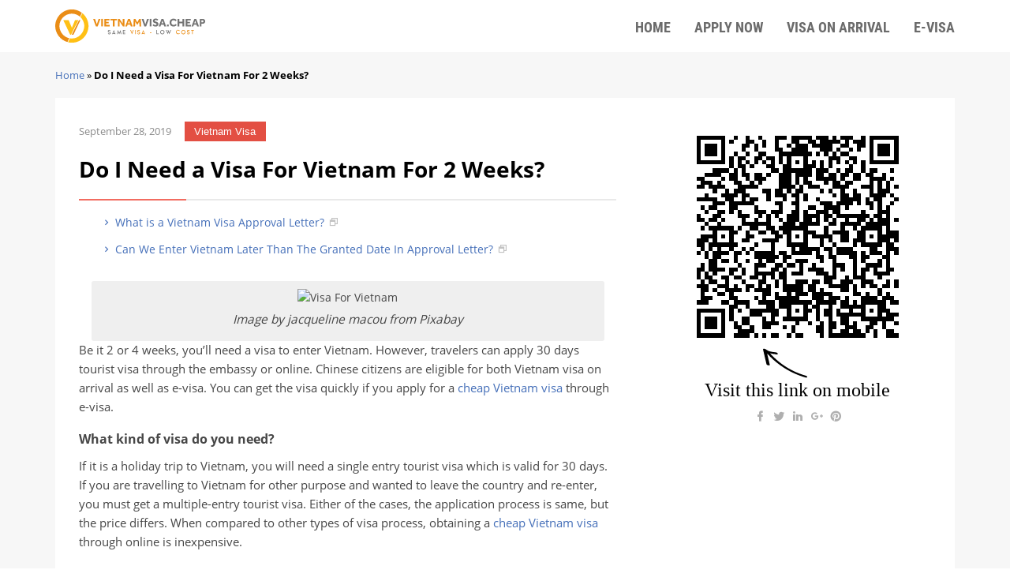

--- FILE ---
content_type: image/svg+xml
request_url: https://vietnamvisa.cheap/img/logo-fulltext.svg
body_size: 10888
content:
<?xml version="1.0" encoding="utf-8"?>
<!-- Generator: Adobe Illustrator 19.2.1, SVG Export Plug-In . SVG Version: 6.00 Build 0)  -->
<svg version="1.1" id="Layer_1" xmlns="http://www.w3.org/2000/svg" xmlns:xlink="http://www.w3.org/1999/xlink" x="0px" y="0px"
	 width="416.6px" height="92.6px" viewBox="0 0 416.6 92.6" style="enable-background:new 0 0 416.6 92.6;" xml:space="preserve">
<style type="text/css">
	.st0{fill:#EA8D16;}
	.st1{fill:#737373;}
	.st2{fill:#FFC015;}
</style>
<g>
	<path class="st0" d="M105.3,26.4h5.2l5.1,15.2l5-15.2h5L118,47.2h-5L105.3,26.4z"/>
	<path class="st0" d="M127.8,26.4h4.7v20.8h-4.7V26.4z"/>
	<path class="st0" d="M136.6,26.4h14.2v4.1h-9.5v4.1h7.4v4h-7.4V43h10.2v4.2h-14.9V26.4z"/>
	<path class="st0" d="M160.1,30.5h-6.7v-4.2h18.2v4.2h-6.7v16.7h-4.7V30.5H160.1z"/>
	<path class="st0" d="M174.2,26.4h4.5l9,13.5V26.4h4.7v20.8h-4.3l-9.2-13.8v13.8h-4.7V26.4z"/>
	<path class="st0" d="M202.4,26.4h5.2l7.6,20.8H210l-1.6-4.8h-7.3l-1.6,4.8h-4.9L202.4,26.4z M207.4,38.8l-2.5-7.9l-2.6,7.9H207.4z"
		/>
	<path class="st0" d="M218.1,26.4h4.5l5.4,9.8l5.3-9.8h4.5l1,20.8h-4.7l-0.6-13.6l-4.3,8.1h-2.4l-4.6-8l-0.5,13.5h-4.5L218.1,26.4z"
		/>
	<path class="st1" d="M240.1,26.4h5.2l5.1,15.2l5-15.2h5l-7.7,20.8h-5L240.1,26.4z"/>
	<path class="st1" d="M262.6,26.4h4.7v20.8h-4.7V26.4z"/>
	<path class="st1" d="M273,41c0.3,0.3,0.6,0.6,1,0.9s0.8,0.6,1.2,0.8c0.4,0.3,0.9,0.5,1.5,0.6s1.1,0.2,1.7,0.2
		c0.4,0,0.7-0.1,1.1-0.2c0.4-0.1,0.7-0.3,1-0.5s0.5-0.4,0.7-0.7s0.3-0.6,0.3-1c0-0.8-0.4-1.4-1.1-1.8s-1.9-0.8-3.6-1.3
		c-0.8-0.2-1.5-0.5-2.2-0.8c-0.7-0.4-1.3-0.8-1.7-1.3s-0.9-1.1-1.1-1.7c-0.3-0.6-0.4-1.4-0.4-2.2c0-0.9,0.2-1.7,0.5-2.5
		s0.8-1.5,1.4-2s1.4-1.1,2.4-1.4c0.9-0.3,2.1-0.5,3.4-0.5c1.1,0,2,0.1,2.8,0.3s1.5,0.5,2.1,0.8s1,0.6,1.4,0.9s0.6,0.6,0.8,0.8
		l-2.7,3c-0.2-0.2-0.5-0.4-0.8-0.6s-0.6-0.4-1-0.6s-0.8-0.3-1.2-0.5c-0.4-0.1-0.9-0.2-1.4-0.2c-0.3,0-0.7,0.1-1,0.2
		s-0.6,0.2-0.9,0.4s-0.5,0.4-0.6,0.6c-0.2,0.2-0.2,0.5-0.2,0.8c0,0.7,0.4,1.3,1.1,1.7s1.8,0.8,3.1,1.1c0.8,0.2,1.5,0.4,2.3,0.8
		s1.4,0.7,2,1.3c0.6,0.5,1.1,1.2,1.4,1.9c0.4,0.8,0.5,1.7,0.5,2.8c0,0.9-0.2,1.8-0.6,2.6s-1,1.5-1.7,2.1s-1.6,1-2.5,1.4
		c-1,0.3-2,0.5-3.1,0.5c-1,0-2-0.1-2.8-0.3c-0.9-0.2-1.6-0.5-2.3-0.8c-0.7-0.3-1.3-0.7-1.9-1.1c-0.6-0.4-1-0.8-1.4-1.3L273,41z"/>
	<path class="st1" d="M295.3,26.4h5.2l7.6,20.8H303l-1.6-4.8h-7.3l-1.6,4.8h-4.9L295.3,26.4z M300.3,38.8l-2.5-7.9l-2.6,7.9H300.3z"
		/>
	<path class="st1" d="M310.3,42.2h5.1v5h-5.1V42.2z"/>
	<path class="st1" d="M337.5,43.3c-0.4,0.6-1,1.2-1.6,1.7s-1.3,1-2.1,1.4c-0.8,0.4-1.6,0.7-2.5,0.9s-1.8,0.3-2.8,0.3
		c-1.6,0-3-0.3-4.3-0.8s-2.4-1.3-3.4-2.3c-0.9-1-1.7-2.1-2.2-3.4c-0.5-1.3-0.8-2.8-0.8-4.4c0-1.5,0.3-3,0.8-4.3s1.3-2.5,2.2-3.5
		c0.9-1,2.1-1.8,3.4-2.3c1.3-0.6,2.8-0.9,4.4-0.9c1.9,0,3.6,0.4,5.1,1.1c1.4,0.7,2.6,1.7,3.6,3.1l-3.2,3.1c-0.6-0.9-1.4-1.6-2.2-2.1
		s-1.9-0.8-3.1-0.8c-0.9,0-1.8,0.2-2.5,0.5s-1.4,0.8-1.9,1.4c-0.5,0.6-0.9,1.3-1.2,2.1c-0.3,0.8-0.4,1.7-0.4,2.5
		c0,0.9,0.1,1.8,0.4,2.6s0.7,1.5,1.2,2.1s1.1,1,1.9,1.4c0.7,0.3,1.6,0.5,2.5,0.5c0.7,0,1.4-0.1,2-0.2s1-0.4,1.5-0.6s0.8-0.6,1.1-0.9
		c0.3-0.3,0.7-0.7,1-1L337.5,43.3z"/>
	<path class="st1" d="M340,26.4h4.7v8h9v-8h4.7v20.8h-4.7v-8.6h-9v8.6H340V26.4z"/>
	<path class="st1" d="M362.5,26.4h14.2v4.1h-9.5v4.1h7.4v4h-7.4V43h10.2v4.2h-14.9L362.5,26.4L362.5,26.4z"/>
	<path class="st1" d="M386.6,26.4h5.2l7.6,20.8h-5.2l-1.6-4.8h-7.3l-1.6,4.8h-4.9L386.6,26.4z M391.5,38.8l-2.5-7.9l-2.6,7.9H391.5z
		"/>
	<path class="st1" d="M401.7,26.4h7.6c1.3,0,2.4,0.2,3.3,0.6s1.7,0.9,2.3,1.5c0.6,0.6,1,1.3,1.3,2.1s0.4,1.7,0.4,2.5
		c0,1.1-0.2,2.1-0.6,3c-0.4,0.8-0.9,1.5-1.6,2.1s-1.4,1-2.3,1.3s-1.7,0.4-2.7,0.4h-3.2v7.3h-4.6V26.4H401.7z M409,36
		c0.9,0,1.6-0.3,2.1-0.8s0.8-1.2,0.8-2.1c0-0.9-0.3-1.6-0.8-2.1c-0.5-0.6-1.2-0.8-2.1-0.8h-2.7V36H409z"/>
</g>
<g>
	<path class="st1" d="M152.7,63.2c0.1,0.1,0.1,0.1,0.2,0.2s0.1,0.1,0.2,0.2c0.2,0.3,0.4,0.6,0.6,1c0.1,0.4,0.2,0.8,0.2,1.2
		c0,0.1,0,0.2,0,0.2c0,0.6-0.2,1.1-0.5,1.6c-0.3,0.4-0.7,0.8-1.2,1.1s-1,0.4-1.6,0.4h-1.1c-0.6,0-1.1-0.1-1.6-0.4s-0.9-0.6-1.2-1.1
		c-0.1-0.1-0.2-0.3-0.3-0.4l1.5-1.2c0,0.2,0.1,0.4,0.2,0.6c0.1,0.2,0.2,0.3,0.4,0.5c0.1,0.1,0.3,0.2,0.5,0.3
		c0.2,0.1,0.4,0.1,0.6,0.1h0.6c0.4,0,0.8-0.1,1.1-0.4s0.5-0.6,0.6-1V66v-0.1c0-0.2,0-0.5-0.1-0.7s-0.2-0.4-0.4-0.5s-0.3-0.3-0.5-0.4
		s-0.4-0.1-0.6-0.2h-0.9h-0.1c-0.4,0-0.8-0.1-1.1-0.2c-0.3-0.1-0.7-0.3-0.9-0.6c-0.1-0.1-0.3-0.2-0.4-0.4c-0.2-0.3-0.4-0.6-0.6-1
		c-0.1-0.4-0.2-0.8-0.2-1.2v-0.2c0.1-0.6,0.2-1.1,0.6-1.6c0.3-0.4,0.7-0.8,1.2-1.1s1-0.4,1.6-0.4h1c0.6,0,1.1,0.1,1.6,0.4
		c0.5,0.3,0.9,0.6,1.2,1.1c0,0.1,0.1,0.1,0.1,0.2c0,0.1,0.1,0.1,0.1,0.2l-1.5,1.1c-0.1-0.4-0.3-0.7-0.6-1s-0.7-0.4-1.1-0.4h-0.6
		c-0.2,0-0.4,0-0.6,0.1c-0.2,0.1-0.4,0.2-0.5,0.3s-0.3,0.3-0.4,0.5c-0.1,0.2-0.2,0.4-0.2,0.6v0.1v0.1c0,0.2,0,0.5,0.1,0.7
		s0.2,0.4,0.4,0.5c0.1,0.2,0.3,0.3,0.5,0.4c0.2,0.1,0.4,0.2,0.6,0.2h0.9h0.1c0.4,0,0.8,0.1,1.1,0.2
		C152.2,62.7,152.5,62.9,152.7,63.2z"/>
	<path class="st1" d="M158,69l4.8-11.7l4.8,11.7h-1.7l-0.4-0.9h-5.4l-0.4,0.9H158z M160.7,66.6h4.2l-2.1-5.4L160.7,66.6z"/>
	<path class="st1" d="M181.6,57.3l2.2,11.7H182l-1.1-6.5l-3.2,6.7l-3.1-6.7l-1.1,6.5h-1.7l2.2-11.7l3.8,8.1L181.6,57.3z"/>
	<path class="st1" d="M189.6,67.3h5.2V69h-6.9V57.3h6.8v1.6h-5.1v1.8v1v1.2h4.6v1.6h-4.6V67.3z"/>
	<path class="st0" d="M216.3,57.3h1.8l-4.8,11.8l-4.8-11.8h1.8l3,7.4L216.3,57.3z"/>
	<path class="st0" d="M222.2,57.3h1.7V69h-1.7V57.3z"/>
	<path class="st0" d="M234.5,63.2c0.1,0.1,0.1,0.1,0.2,0.2c0.1,0.1,0.1,0.1,0.2,0.2c0.2,0.3,0.4,0.6,0.6,1c0.1,0.4,0.2,0.8,0.2,1.2
		c0,0.1,0,0.2,0,0.2c0,0.6-0.2,1.1-0.5,1.6c-0.3,0.4-0.7,0.8-1.2,1.1c-0.5,0.3-1,0.4-1.6,0.4h-1.1c-0.6,0-1.1-0.1-1.6-0.4
		s-0.9-0.6-1.2-1.1c-0.1-0.1-0.2-0.3-0.3-0.4l1.5-1.2c0,0.2,0.1,0.4,0.2,0.6s0.2,0.3,0.4,0.5s0.3,0.2,0.5,0.3
		c0.2,0.1,0.4,0.1,0.6,0.1h0.6c0.4,0,0.8-0.1,1.1-0.4c0.3-0.3,0.5-0.6,0.6-1V66v-0.1c0-0.2,0-0.5-0.1-0.7s-0.2-0.4-0.4-0.5
		s-0.3-0.3-0.5-0.4s-0.4-0.1-0.6-0.2h-0.9h-0.1c-0.4,0-0.8-0.1-1.1-0.2c-0.3-0.1-0.7-0.3-0.9-0.6c-0.1-0.1-0.3-0.2-0.4-0.4
		c-0.2-0.3-0.4-0.6-0.6-1s-0.2-0.8-0.2-1.2v-0.2c0.1-0.6,0.2-1.1,0.6-1.6c0.3-0.4,0.7-0.8,1.2-1.1s1-0.4,1.6-0.4h1
		c0.6,0,1.1,0.1,1.6,0.4c0.5,0.3,0.9,0.6,1.2,1.1c0,0.1,0.1,0.1,0.1,0.2c0,0.1,0.1,0.1,0.1,0.2l-1.5,1.1c-0.1-0.4-0.3-0.7-0.6-1
		c-0.3-0.3-0.7-0.4-1.1-0.4h-0.6c-0.2,0-0.4,0-0.6,0.1s-0.4,0.2-0.5,0.3s-0.3,0.3-0.4,0.5s-0.2,0.4-0.2,0.6v0.1v0.1
		c0,0.2,0,0.5,0.1,0.7s0.2,0.4,0.4,0.5c0.1,0.2,0.3,0.3,0.5,0.4c0.2,0.1,0.4,0.2,0.6,0.2h0.9h0.1c0.4,0,0.8,0.1,1.1,0.2
		C233.9,62.7,234.2,62.9,234.5,63.2z"/>
	<path class="st0" d="M239.8,69l4.8-11.7l4.8,11.7h-1.7l-0.4-0.9h-5.4l-0.4,0.9H239.8z M242.5,66.6h4.2l-2.1-5.4L242.5,66.6z"/>
	<path class="st0" d="M263.1,63.9h4.3v1.8h-4.3V63.9z"/>
	<path class="st1" d="M282.8,67.3h4.8V69h-6.5V57.3h1.7V67.3z"/>
	<path class="st1" d="M297.6,57.2c0.8,0,1.6,0.2,2.3,0.5c0.7,0.3,1.3,0.7,1.9,1.3s0.9,1.2,1.2,1.9s0.5,1.5,0.5,2.3s-0.2,1.6-0.5,2.3
		s-0.7,1.3-1.2,1.9c-0.5,0.5-1.1,1-1.9,1.3c-0.7,0.3-1.5,0.5-2.3,0.5s-1.6-0.2-2.3-0.5c-0.7-0.3-1.3-0.7-1.9-1.3
		c-0.5-0.5-0.9-1.2-1.2-1.9c-0.3-0.7-0.5-1.5-0.5-2.3s0.2-1.6,0.5-2.3s0.7-1.3,1.2-1.9c0.5-0.5,1.1-1,1.9-1.3
		C296,57.4,296.8,57.2,297.6,57.2z M297.6,67.4c0.6,0,1.1-0.1,1.6-0.3c0.5-0.2,0.9-0.5,1.3-0.9s0.7-0.8,0.9-1.3
		c0.2-0.5,0.3-1.1,0.3-1.7c0-0.6-0.1-1.1-0.3-1.7c-0.2-0.5-0.5-1-0.9-1.4s-0.8-0.7-1.3-0.9s-1-0.3-1.6-0.3s-1.1,0.1-1.6,0.3
		s-0.9,0.5-1.3,0.9s-0.7,0.8-0.9,1.4c-0.2,0.5-0.3,1.1-0.3,1.7c0,0.6,0.1,1.1,0.3,1.7c0.2,0.5,0.5,1,0.9,1.3s0.8,0.7,1.3,0.9
		S297,67.4,297.6,67.4z"/>
	<path class="st1" d="M320.1,57.3h1.8L317.1,69l-2.4-5.9l-2.4,5.9l-4.8-11.8h1.8l3,7.4l1.5-3.7l-1.5-3.7h1.8l0.6,1.5l0.9,2.2
		l1.5,3.7L320.1,57.3z"/>
	<path class="st0" d="M341.4,67.4c0.7,0,1.3-0.2,1.9-0.5s1-0.8,1.4-1.3l1.4,1c-0.5,0.7-1.2,1.3-2,1.7s-1.7,0.6-2.7,0.6
		c-0.8,0-1.6-0.2-2.3-0.5s-1.3-0.7-1.8-1.3c-0.5-0.5-0.9-1.1-1.2-1.9c-0.3-0.7-0.5-1.5-0.5-2.3s0.2-1.6,0.5-2.3s0.7-1.3,1.2-1.9
		c0.5-0.5,1.1-0.9,1.8-1.3s1.5-0.5,2.3-0.5c1,0,1.9,0.2,2.7,0.6c0.8,0.4,1.5,1,2,1.7l-1.4,1c-0.4-0.5-0.8-1-1.4-1.3
		s-1.2-0.5-1.9-0.5c-0.6,0-1.1,0.1-1.6,0.3s-0.9,0.5-1.3,0.9s-0.7,0.8-0.9,1.3c-0.2,0.5-0.3,1.1-0.3,1.6c0,0.6,0.1,1.1,0.3,1.6
		c0.2,0.5,0.5,1,0.9,1.3c0.4,0.4,0.8,0.7,1.3,0.9C340.3,67.3,340.8,67.4,341.4,67.4z"/>
	<path class="st0" d="M356,57.2c0.8,0,1.6,0.2,2.3,0.5c0.7,0.3,1.3,0.7,1.9,1.3s0.9,1.2,1.2,1.9s0.5,1.5,0.5,2.3s-0.2,1.6-0.5,2.3
		s-0.7,1.3-1.2,1.9c-0.5,0.5-1.1,1-1.9,1.3c-0.7,0.3-1.5,0.5-2.3,0.5s-1.6-0.2-2.3-0.5c-0.7-0.3-1.3-0.7-1.9-1.3
		c-0.5-0.5-0.9-1.2-1.2-1.9c-0.3-0.7-0.5-1.5-0.5-2.3s0.2-1.6,0.5-2.3s0.7-1.3,1.2-1.9c0.5-0.5,1.1-1,1.9-1.3
		C354.4,57.4,355.2,57.2,356,57.2z M356,67.4c0.6,0,1.1-0.1,1.6-0.3c0.5-0.2,0.9-0.5,1.3-0.9s0.7-0.8,0.9-1.3
		c0.2-0.5,0.3-1.1,0.3-1.7c0-0.6-0.1-1.1-0.3-1.7c-0.2-0.5-0.5-1-0.9-1.4s-0.8-0.7-1.3-0.9s-1-0.3-1.6-0.3s-1.1,0.1-1.6,0.3
		s-0.9,0.5-1.3,0.9s-0.7,0.8-0.9,1.4c-0.2,0.5-0.3,1.1-0.3,1.7c0,0.6,0.1,1.1,0.3,1.7c0.2,0.5,0.5,1,0.9,1.3s0.8,0.7,1.3,0.9
		S355.5,67.4,356,67.4z"/>
	<path class="st0" d="M372.4,63.2c0.1,0.1,0.1,0.1,0.2,0.2c0.1,0.1,0.1,0.1,0.2,0.2c0.2,0.3,0.4,0.6,0.6,1c0.1,0.4,0.2,0.8,0.2,1.2
		c0,0.1,0,0.2,0,0.2c0,0.6-0.2,1.1-0.5,1.6c-0.3,0.4-0.7,0.8-1.2,1.1c-0.5,0.3-1,0.4-1.6,0.4h-1.1c-0.6,0-1.1-0.1-1.6-0.4
		s-0.9-0.6-1.2-1.1c-0.1-0.1-0.2-0.3-0.3-0.4l1.5-1.2c0,0.2,0.1,0.4,0.2,0.6s0.2,0.3,0.4,0.5s0.3,0.2,0.5,0.3
		c0.2,0.1,0.4,0.1,0.6,0.1h0.6c0.4,0,0.8-0.1,1.1-0.4c0.3-0.3,0.5-0.6,0.6-1V66v-0.1c0-0.2,0-0.5-0.1-0.7s-0.2-0.4-0.4-0.5
		s-0.3-0.3-0.5-0.4s-0.4-0.1-0.6-0.2h-0.9H369c-0.4,0-0.8-0.1-1.1-0.2c-0.3-0.1-0.7-0.3-0.9-0.6c-0.1-0.1-0.3-0.2-0.4-0.4
		c-0.2-0.3-0.4-0.6-0.6-1s0-0.9,0-1.3v-0.2c0.1-0.6,0.2-1.1,0.6-1.6c0.3-0.4,0.7-0.8,1.2-1.1s1-0.4,1.6-0.4h1c0.6,0,1.1,0.1,1.6,0.4
		c0.5,0.3,0.9,0.6,1.2,1.1c0,0.1,0.1,0.1,0.1,0.2c0,0.1,0.1,0.1,0.1,0.2l-1.5,1.1c-0.1-0.4-0.3-0.7-0.6-1c-0.3-0.3-0.7-0.4-1.1-0.4
		h-0.6c-0.2,0-0.4,0-0.6,0.1s-0.4,0.2-0.5,0.3s-0.3,0.3-0.4,0.5s-0.2,0.4-0.2,0.6v0.1v0.1c0,0.2,0,0.5,0.1,0.7s0.2,0.4,0.4,0.5
		c0.1,0.2,0.3,0.3,0.5,0.4c0.2,0.1,0.4,0.2,0.6,0.2h0.9h0.1c0.4,0,0.8,0.1,1.1,0.2C371.8,62.7,372.1,62.9,372.4,63.2z"/>
	<path class="st0" d="M377.7,57.3h7.5v1.6h-2.9V69h-1.7V58.9h-2.9V57.3z"/>
</g>
<g id="Layer_1_1_">
	<g id="XMLID_4_">
		<path id="XMLID_112_" class="st0" d="M39.1,80.1c-15.3-3.3-27.5-17.5-27.5-33.8C11.6,28,26.6,12.5,45,11.9c0.4,0,0.9,0,1.3,0
			c8.3,0,16.2,2.9,22.4,8.5l5.3-10.9C66.3,3.6,56.6,0,46.3,0C21.1,0,0,21.1,0,46.3c0,20.8,14.7,39,33.9,44.4"/>
		<path id="XMLID_6_" class="st2" d="M35.4,91.3c3.5,0.9,7.1,1.3,10.8,1.3c25,0,45.2-20,46.3-45.6c0-0.1,0-0.4,0-0.8
			c0-0.1,0-0.4,0-0.8c-0.5-14.3-7.2-26.7-17.1-35l-5.3,10.9c6.5,6.5,10.4,15.3,10.8,24.7C80.1,65.5,65,80.8,46.5,80.8
			c-1.9,0-3.7-0.1-5.3-0.5"/>
		<polygon id="XMLID_124_" class="st0" points="50.5,70.5 70.1,29.6 66.3,29.6 45.6,70.5 		"/>
		<polygon id="XMLID_125_" class="st2" points="46.3,51.1 37.1,29.6 22.3,29.6 41.6,70.5 43.8,70.5 64.5,29.6 55.1,29.6 		"/>
	</g>
</g>
</svg>
